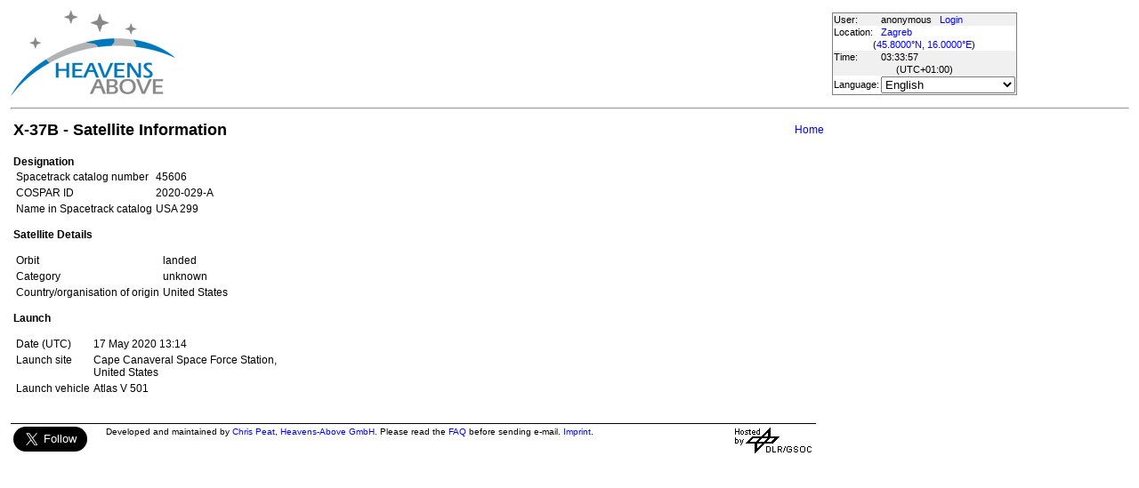

--- FILE ---
content_type: text/html; charset=utf-8
request_url: https://heavens-above.com/satinfo.aspx?satid=45606&lat=45.8&lng=16&loc=Zagreb&alt=131&tz=CET
body_size: 13692
content:


<!DOCTYPE html>
<html lang="en" dir="ltr">
<head><title>
	X-37B - Satellite Information
</title><meta http-equiv="X-UA-Compatible" content="IE=edge" /><meta name="description" content="Satellite predictions and other astronomical data customised for your location." /><link href="css/ha.css" rel="stylesheet" type="text/css" /><link rel="shortcut icon" href="/favicon.ico" type="image/vnd.microsoft.icon" /><link rel="icon" href="/favicon.ico" type="image/vnd.microsoft.icon" />
	<script type="text/javascript" src="//code.jquery.com/jquery-1.12.0.min.js"></script>
    <script type="text/javascript" src="/scripts/standard.min.js"></script>
	<script type="text/javascript">
		function updateLocalTime(utc) {
			var localdiff = parseInt($('#utcOffset').val());
			var local_now = new Date(utc.getTime() + localdiff);
			$('#spanTime').text(formatTime(local_now));
		}

		$(function () {
			onClockTick = updateLocalTime;
			startClock();
		});
	</script>
	
	</head>
<body>
	<form name="aspnetForm" method="post" action="./satinfo.aspx?satid=45606&amp;lat=45.8&amp;lng=16&amp;loc=Zagreb&amp;alt=131&amp;tz=CET" id="aspnetForm">
<div>
<input type="hidden" name="__EVENTTARGET" id="__EVENTTARGET" value="" />
<input type="hidden" name="__EVENTARGUMENT" id="__EVENTARGUMENT" value="" />
<input type="hidden" name="__LASTFOCUS" id="__LASTFOCUS" value="" />
<input type="hidden" name="__VIEWSTATE" id="__VIEWSTATE" value="k3vEg/TeabPo2fa42tdWVqZbEaOpXOnW77ZcFcPialyDLpl0LxmT/ecC2sFBVVALzePGxCh+d1+mE/MrVodjdyVzXwPqHb64jzC52bDmN5gkOCisMCgBlrUFizbF/P9mUGvlL8hd/JF6A0A3p5btpoPE0fp3OJNojqcO1Y7VErWNCWEMEbCb6Hg7cM7CffJXq8LWyffsV3mZ1H8j/JYTTn/7q8R8nXKBcjT1aajOTR4hoiL8iBva7Z1DjYRncKAGl5COlNOfv6azpMpYe/hVepUR2w2BZd9gCqYtiZlN5ernCnG7uzu273VyHh2SN+Xmmn8bLm5G6k2z7Y3J8Ars3nfWMm9v9kpJ1T6hKRF8Ujvg9EfHIjh/3oCx/d3BWi+Dm5v+DPNPcN/[base64]/kusvAeRHT2QI2piraQLluMOmrdcKCwuZfxf0Vm4zA+GkrhaB1i7G4yPRtWzch0X10dXQTIC92AhE74oSA32du4WUnU5cl4jJw+vRiVJ8m7oq+naN3Jhe9OGRMQ+T7IkuloBwfKH6gCsfpQidDf58u9rKC2aAhVuwS9kVz0h/yesXY4He5nbF4/9CHprIplrGB5CXmq3XLHLYkV1JmGCQNmF4g+Zwv7zb7hNUScFL0kMm161gvqehsIPIkL8xXLHobOD75+wLr0Tb3zG2LAFmlfVYiPDYw2b7brvL2MTUZCL1U4YoCoRKVcYaWwHig/OcfnWy3sIR/r5HCYlTLq8dmXJeI8+Pn+GgtCoGnjuPwRXr/TodfnkvPlNGmI01iSG5wnwfdfr+rWaFw9SnxPWRDDcf3b9QDqSzi6qE9NgpNS2GNYweOalcKKkqZzpuGADjT3MqtVT2bBuS/2gZqcxTsHu7elPTRq8yYtgpoiFVui18P3CtwTu3tVMK+Yvp+eTH38Bdf/JkiQt2tSCJhXz5k6Zqkr1o9QXL5HAsUqvljYehoqReFM/xSw0PVYfqmRrez+oyaxDrVrmrvTJ4qoI4b6c6Cy5y3i/AmXjs/AnuvhiLN6pVI0SJfUDJ5c06Wq7EHP7bmnfu/bIqLLgRSfUP/bwQV2R3nXq8USJyP6cRuywVfHF/u3tQZgI+kiqwPqxpBThglip+w98uOIhofHjuS+ulueiHHCjl6OPJ6YlpbtO2KAUkvDw+fu7DvbNWhU0oG3ec+7dfQJvb6yri89E2Ux6vBm0I44m26hf/Z+T/yqLCe/XfgkNKmaW3YU+Tve5eZys174tOBkaBdVkvLtaiH3VrCySZOB7I/3Tqx80KXe5uDl7zcJ7FgCz2bpuWfqXnrQujywE/P5iQ1gC5kr/klkhBM9as3QZBC5JGu/KorCnyhOMt22IflYuibO8MOnZX1iV3FTj6fBV/[base64]/3gq6yxFhie1loIuKmI8O00f8PveWLQqKUXhCUpNNjdE+thBWlQk6/xP095CmiiQvHa54wHh3Gd8yPuX04w/g4YUTZhMDC7BBWAsEYDbBm8NitCJyOS1+W9RyJLV4paXKP+WnwFaGD2YNrI+SL7V2wGOlriNZ8TCpPO6q1x1aQnpwySospuTQeoI0OTWE4LYxWFm7v1p2ZBBc7mPdL84/[base64]/qijhnJCWDNLPEGAk6SsoXIIgjAjD2z71QmTcJd3Uvgmlqdxy8SppbfUMCejXk8DfjPIgy4SAY9A7/7tPcrEE3/4HERbJbfUd61riGJAY9F2BIlqaH3U8TTjMuiGBOrShcjmZb8NcQF9d6Ugd6VWUM5XAdro8qUdtkOaCZLWwU63ymeqoj7wgj1m8bHZcVhXQStoCd2tKu/1KSCrYM7/sdTV0TUGJbgr5zd6tRL2IAOapDkLVNUvwckPXAGwzW2hlMpxCGNWqq4OL3Cz5mIGsWZNcqApzvlpvAp0eqmBrwxopgqsRVsGxPQNdTvvhp4jmuqkhjequtw1EC/WTSvQhCprhB/[base64]" />
</div>

<script type="text/javascript">
//<![CDATA[
var theForm = document.forms['aspnetForm'];
if (!theForm) {
    theForm = document.aspnetForm;
}
function __doPostBack(eventTarget, eventArgument) {
    if (!theForm.onsubmit || (theForm.onsubmit() != false)) {
        theForm.__EVENTTARGET.value = eventTarget;
        theForm.__EVENTARGUMENT.value = eventArgument;
        theForm.submit();
    }
}
//]]>
</script>


<div>

	<input type="hidden" name="__VIEWSTATEGENERATOR" id="__VIEWSTATEGENERATOR" value="AE24612F" />
</div>
	<input type="hidden" name="utcOffset" id="utcOffset" value="3600000" />
	<table border="0" style="margin-left: auto; margin-right: auto; border-style: none">
		<tr>
			<td>
				<a id="ctl00_hyperlinkLogo" href="./?lat=45.8&amp;lng=16&amp;loc=Zagreb&amp;alt=131&amp;tz=CET&amp;cul=en" style="display:inline-block;border-style:None;"><img src="//heavens-above.com/images/LogoNew.png" alt="" style="border-width:0px;" /></a>
			</td>
			<td>
				
					<script async src="https://pagead2.googlesyndication.com/pagead/js/adsbygoogle.js?client=ca-pub-5668297076217155" crossorigin="anonymous"></script>
<ins class="adsbygoogle" style="display:inline-block;width:728px;height:90px" data-ad-client="ca-pub-5668297076217155" data-ad-slot="5479771053"></ins>
<script>
(adsbygoogle = window.adsbygoogle || []).push({});
</script>

				
			</td>
			<td>
				<table class="userTable">
					<tr>
						<td>
							User:
						</td>
						<td>
							anonymous&nbsp;&nbsp;&nbsp;<a href="/login.aspx">Login</a>
						</td>
					</tr>
					<tr class="lightrow">
						<td>
							Location:
						</td>
						<td>
							<a id="ctl00_linkObservationSite" href="SelectLocation.aspx?lat=45.8&amp;lng=16&amp;loc=Zagreb&amp;alt=131&amp;tz=CET&amp;cul=en">Zagreb</a>
							
						</td>
					</tr>
					<tr class="lightrow">
						<td colspan="2" align="center">
							(<a id="ctl00_linkLatLong" href="SelectLocation.aspx?lat=45.8&amp;lng=16&amp;loc=Zagreb&amp;alt=131&amp;tz=CET&amp;cul=en">45.8000°N, 16.0000°E</a>)
						</td>
					</tr>
					<tr>
						<td>
							Time:
						</td>
						<td>
							<span id="spanTime">
								03:33:53</span>
						</td>
					</tr>
					<tr>
						<td colspan="2" align="center">
							(UTC<span id="ctl00_lblTZ">+01:00</span>)
						</td>
					</tr>
					<tr class="lightrow">
						<td>
							Language:
						</td>
						<td>
							<select name="ctl00$ddlCulture" onchange="javascript:setTimeout(&#39;__doPostBack(\&#39;ctl00$ddlCulture\&#39;,\&#39;\&#39;)&#39;, 0)" id="ctl00_ddlCulture">
	<option value="ar">العربية</option>
	<option value="ca">Catal&#224;</option>
	<option value="cs">Čeština</option>
	<option value="da">Dansk</option>
	<option value="de">Deutsch</option>
	<option value="el">Ελληνικά</option>
	<option selected="selected" value="en">English</option>
	<option value="eo">Esperanto</option>
	<option value="es">Espa&#241;ol</option>
	<option value="eu">Euskara</option>
	<option value="fi">Suomi</option>
	<option value="fr">Fran&#231;ais</option>
	<option value="gl">Galego</option>
	<option value="he">עברית</option>
	<option value="hr">Hrvatski</option>
	<option value="hu">Magyar</option>
	<option value="it">Italiano</option>
	<option value="ja">日本語</option>
	<option value="lt">Lietuvių</option>
	<option value="nl">Nederlands</option>
	<option value="pl">Polski</option>
	<option value="pt">Portugu&#234;s brasileiro</option>
	<option value="pt-PT">Portugu&#234;s de Portugal</option>
	<option value="ro">Rom&#226;nă</option>
	<option value="ru">Русский</option>
	<option value="sk">Slovenčina</option>
	<option value="sl">Slovenščina</option>
	<option value="sv">Svenska</option>
	<option value="ta">தமிழ்</option>
	<option value="th">ไทย</option>
	<option value="tr">T&#252;rk&#231;e</option>
	<option value="uk">Українська</option>
	<option value="zh">简体中文</option>
	<option value="zh-CHT">繁體中文</option>

</select>
						</td>
					</tr>
					
				</table>
			</td>
		</tr>
		<tr>
			<td colspan="3">
				<hr />
			</td>
		</tr>
		<tr>
			<td colspan="2" valign="top">
				<table width="100%">
					<tr>
						<td align="left">
							<span id="ctl00_lblTitle" class="pagehead">X-37B - Satellite Information</span>
						</td>
						<td align="right" class="navbar">
							
							<span id="ctl00_lblNavBar"><a href="/?lat=45.8&lng=16&loc=Zagreb&alt=131&tz=CET&cul=en" title="Go to home page">Home</a></span>
						</td>
					</tr>
				</table>
				<p />
				
    <table>
		<tr>
			<td valign="top">
	<div style="width:750px">
				<strong>
					Designation</strong>
				<table>
					<tr>
						<td>
							Spacetrack catalog number
						</td>
						<td>
							<span id="ctl00_cph1_lblSatID">45606</span>
						</td>
					</tr>
					<tr>
						<td>
							COSPAR ID
						</td>
						<td>
							<span id="ctl00_cph1_lblIntDesig">2020-029-A  </span>
						</td>
					</tr>
					<tr>
						<td>
							Name in Spacetrack catalog
						</td>
						<td>
							<span id="ctl00_cph1_lblOIGName">USA 299</span>
						</td>
					</tr>
					<span id="ctl00_cph1_lblAlternateNames"></span>
				</table>
				<p />
				
				<strong>
					Satellite Details</strong>
				<table>
					<tr>
						<td>
							Orbit
						</td>
						<td>
							<span id="ctl00_cph1_lblOrbit">landed&nbsp;</span>
						</td>
					</tr>
					<span id="ctl00_cph1_lblCategory"><tr><td>Category </td><td>unknown </td></tr></span>
					<span id="ctl00_cph1_lblCountry"><tr><td>Country/organisation of origin </td><td>United States</td></tr></span>
					<span id="ctl00_cph1_lblMass"></span>
					<span id="ctl00_cph1_lblDimensions"></span>
					<span id="ctl00_cph1_lblBrightness"></span>
				</table>
				<p />
				<strong>
					Launch</strong>
				<table>
					<tr>
						<td>
							Date
							(UTC)
						</td>
						<td>
							<span id="ctl00_cph1_lblLaunchDate">17 May 2020 13:14</span>
						</td>
					</tr>
					<span id="ctl00_cph1_lblLaunchSite"><tr><td valign="top">Launch site</td><td>Cape Canaveral Space Force Station, <br />United States</td></tr></span>
					<span id="ctl00_cph1_lblLaunchVehicle"><tr><td>Launch vehicle </td><td>Atlas V 501</td></tr></span>
				</table>
				<span id="ctl00_cph1_lblDescription"></span>
				
			</div>
			</td>
			<td valign="top" align="center">
				<table>
					<tr>
						<td>
							
						</td>
					</tr>
					<tr>
						<td align="right">
							
						</td>
					</tr>
				</table>
				<table>
					<tr>
						<td>
							
						</td>
					</tr>
					<tr>
						<td align="center">
							
						</td>
					</tr>
				</table>
			</td>
		</tr>
	</table>

				&nbsp;
				<p />
				<table style="border-top: 1px solid black;">
					<tr>
						<td valign="top" style="width: 100px">
							<a href="https://twitter.com/heavensabovecom?ref_src=twsrc%5Etfw" class="twitter-follow-button" data-size="large" data-show-screen-name="false" data-show-count="false">Follow @heavensabovecom</a><script async src="https://platform.twitter.com/widgets.js" charset="utf-8"></script>
							<!--<a id="ctl00_linkDonate" title="Make a donation to help with the running costs of Heavens-Above" href="Donate2.aspx"><img title="Make a donation to help with the running costs of Heavens-Above" src="//heavens-above.com/images/btn_donate_SM.gif" alt="" style="border-width:0px;" /></a>-->
						</td>
						<td valign="top">
							<div class="footer">
								Developed and maintained by <a href="mailto:Chris.Peat@heavens-above.com">Chris Peat</a>, <a href="https://heavens-above.de">Heavens-Above GmbH</a>. Please read the <a href="faq.aspx">FAQ</a> before sending e-mail. <a href="Imprint.aspx">Imprint</a>.
								</div>
						</td>
						<td>
							<a href="http://www.dlr.de/rb/en/" target="_blank">
								<img src="//heavens-above.com/images/dlrhost.gif" align="left" border="0" alt="DLR" /></a>
						</td>
					</tr>
				</table>
			</td>
			<td rowspan="1" valign="top">
				<p />
				<script async src="//pagead2.googlesyndication.com/pagead/js/adsbygoogle.js?client=ca-pub-5668297076217155" crossorigin="anonymous"></script>
<ins class="adsbygoogle" style="display:inline-block;width:336px;height:280px" data-ad-client="ca-pub-5668297076217155" data-ad-slot="7480853211"></ins>
<script>(adsbygoogle = window.adsbygoogle || []).push({});</script>

					<p />
					<script async src="//pagead2.googlesyndication.com/pagead/js/adsbygoogle.js"></script>
<ins class="adsbygoogle" style="display: inline-block; width: 336px; height: 280px" data-ad-client="ca-pub-5668297076217155" data-ad-slot="7480853211"></ins>
<script>(adsbygoogle = window.adsbygoogle || []).push({});</script>

			</td>
		</tr>
	</table>
	</form>
    <script src="//tags.onscroll.com/608ff96c-526d-43c0-92d3-5faa546bc80e/tag.min.js" async defer></script>
</body>
</html>

--- FILE ---
content_type: text/html; charset=utf-8
request_url: https://www.google.com/recaptcha/api2/aframe
body_size: 267
content:
<!DOCTYPE HTML><html><head><meta http-equiv="content-type" content="text/html; charset=UTF-8"></head><body><script nonce="iGAdzNcoQ52JwLQxoSzrHw">/** Anti-fraud and anti-abuse applications only. See google.com/recaptcha */ try{var clients={'sodar':'https://pagead2.googlesyndication.com/pagead/sodar?'};window.addEventListener("message",function(a){try{if(a.source===window.parent){var b=JSON.parse(a.data);var c=clients[b['id']];if(c){var d=document.createElement('img');d.src=c+b['params']+'&rc='+(localStorage.getItem("rc::a")?sessionStorage.getItem("rc::b"):"");window.document.body.appendChild(d);sessionStorage.setItem("rc::e",parseInt(sessionStorage.getItem("rc::e")||0)+1);localStorage.setItem("rc::h",'1768962838118');}}}catch(b){}});window.parent.postMessage("_grecaptcha_ready", "*");}catch(b){}</script></body></html>

--- FILE ---
content_type: text/xml; charset=utf-8
request_url: https://heavens-above.com/GetUTC.ashx
body_size: -148
content:
<t>1768962834490</t>